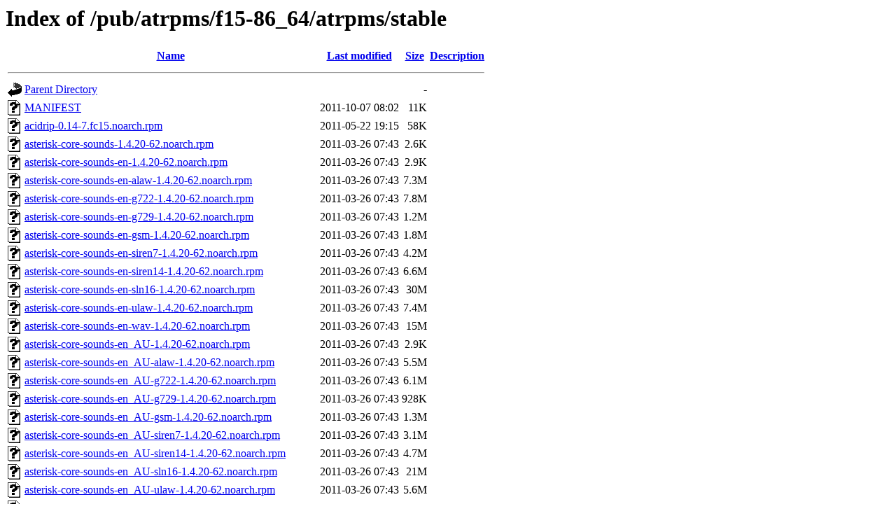

--- FILE ---
content_type: text/html;charset=ISO-8859-1
request_url: http://mirror.math.princeton.edu/pub/atrpms/f15-86_64/atrpms/stable/
body_size: 50100
content:
<!DOCTYPE HTML PUBLIC "-//W3C//DTD HTML 3.2 Final//EN">
<html>
 <head>
  <title>Index of /pub/atrpms/f15-86_64/atrpms/stable</title>
 </head>
 <body>
<h1>Index of /pub/atrpms/f15-86_64/atrpms/stable</h1>
  <table>
   <tr><th valign="top"><img src="/icons/blank.gif" alt="[ICO]"></th><th><a href="?C=N;O=D">Name</a></th><th><a href="?C=M;O=A">Last modified</a></th><th><a href="?C=S;O=A">Size</a></th><th><a href="?C=D;O=A">Description</a></th></tr>
   <tr><th colspan="5"><hr></th></tr>
<tr><td valign="top"><img src="/icons/back.gif" alt="[PARENTDIR]"></td><td><a href="/pub/atrpms/f15-86_64/atrpms/">Parent Directory</a></td><td>&nbsp;</td><td align="right">  - </td><td>&nbsp;</td></tr>
<tr><td valign="top"><img src="/icons/unknown.gif" alt="[   ]"></td><td><a href="MANIFEST">MANIFEST</a></td><td align="right">2011-10-07 08:02  </td><td align="right"> 11K</td><td>&nbsp;</td></tr>
<tr><td valign="top"><img src="/icons/unknown.gif" alt="[   ]"></td><td><a href="acidrip-0.14-7.fc15.noarch.rpm">acidrip-0.14-7.fc15.noarch.rpm</a></td><td align="right">2011-05-22 19:15  </td><td align="right"> 58K</td><td>&nbsp;</td></tr>
<tr><td valign="top"><img src="/icons/unknown.gif" alt="[   ]"></td><td><a href="asterisk-core-sounds-1.4.20-62.noarch.rpm">asterisk-core-sounds-1.4.20-62.noarch.rpm</a></td><td align="right">2011-03-26 07:43  </td><td align="right">2.6K</td><td>&nbsp;</td></tr>
<tr><td valign="top"><img src="/icons/unknown.gif" alt="[   ]"></td><td><a href="asterisk-core-sounds-en-1.4.20-62.noarch.rpm">asterisk-core-sounds-en-1.4.20-62.noarch.rpm</a></td><td align="right">2011-03-26 07:43  </td><td align="right">2.9K</td><td>&nbsp;</td></tr>
<tr><td valign="top"><img src="/icons/unknown.gif" alt="[   ]"></td><td><a href="asterisk-core-sounds-en-alaw-1.4.20-62.noarch.rpm">asterisk-core-sounds-en-alaw-1.4.20-62.noarch.rpm</a></td><td align="right">2011-03-26 07:43  </td><td align="right">7.3M</td><td>&nbsp;</td></tr>
<tr><td valign="top"><img src="/icons/unknown.gif" alt="[   ]"></td><td><a href="asterisk-core-sounds-en-g722-1.4.20-62.noarch.rpm">asterisk-core-sounds-en-g722-1.4.20-62.noarch.rpm</a></td><td align="right">2011-03-26 07:43  </td><td align="right">7.8M</td><td>&nbsp;</td></tr>
<tr><td valign="top"><img src="/icons/unknown.gif" alt="[   ]"></td><td><a href="asterisk-core-sounds-en-g729-1.4.20-62.noarch.rpm">asterisk-core-sounds-en-g729-1.4.20-62.noarch.rpm</a></td><td align="right">2011-03-26 07:43  </td><td align="right">1.2M</td><td>&nbsp;</td></tr>
<tr><td valign="top"><img src="/icons/unknown.gif" alt="[   ]"></td><td><a href="asterisk-core-sounds-en-gsm-1.4.20-62.noarch.rpm">asterisk-core-sounds-en-gsm-1.4.20-62.noarch.rpm</a></td><td align="right">2011-03-26 07:43  </td><td align="right">1.8M</td><td>&nbsp;</td></tr>
<tr><td valign="top"><img src="/icons/unknown.gif" alt="[   ]"></td><td><a href="asterisk-core-sounds-en-siren7-1.4.20-62.noarch.rpm">asterisk-core-sounds-en-siren7-1.4.20-62.noarch.rpm</a></td><td align="right">2011-03-26 07:43  </td><td align="right">4.2M</td><td>&nbsp;</td></tr>
<tr><td valign="top"><img src="/icons/unknown.gif" alt="[   ]"></td><td><a href="asterisk-core-sounds-en-siren14-1.4.20-62.noarch.rpm">asterisk-core-sounds-en-siren14-1.4.20-62.noarch.rpm</a></td><td align="right">2011-03-26 07:43  </td><td align="right">6.6M</td><td>&nbsp;</td></tr>
<tr><td valign="top"><img src="/icons/unknown.gif" alt="[   ]"></td><td><a href="asterisk-core-sounds-en-sln16-1.4.20-62.noarch.rpm">asterisk-core-sounds-en-sln16-1.4.20-62.noarch.rpm</a></td><td align="right">2011-03-26 07:43  </td><td align="right"> 30M</td><td>&nbsp;</td></tr>
<tr><td valign="top"><img src="/icons/unknown.gif" alt="[   ]"></td><td><a href="asterisk-core-sounds-en-ulaw-1.4.20-62.noarch.rpm">asterisk-core-sounds-en-ulaw-1.4.20-62.noarch.rpm</a></td><td align="right">2011-03-26 07:43  </td><td align="right">7.4M</td><td>&nbsp;</td></tr>
<tr><td valign="top"><img src="/icons/unknown.gif" alt="[   ]"></td><td><a href="asterisk-core-sounds-en-wav-1.4.20-62.noarch.rpm">asterisk-core-sounds-en-wav-1.4.20-62.noarch.rpm</a></td><td align="right">2011-03-26 07:43  </td><td align="right"> 15M</td><td>&nbsp;</td></tr>
<tr><td valign="top"><img src="/icons/unknown.gif" alt="[   ]"></td><td><a href="asterisk-core-sounds-en_AU-1.4.20-62.noarch.rpm">asterisk-core-sounds-en_AU-1.4.20-62.noarch.rpm</a></td><td align="right">2011-03-26 07:43  </td><td align="right">2.9K</td><td>&nbsp;</td></tr>
<tr><td valign="top"><img src="/icons/unknown.gif" alt="[   ]"></td><td><a href="asterisk-core-sounds-en_AU-alaw-1.4.20-62.noarch.rpm">asterisk-core-sounds-en_AU-alaw-1.4.20-62.noarch.rpm</a></td><td align="right">2011-03-26 07:43  </td><td align="right">5.5M</td><td>&nbsp;</td></tr>
<tr><td valign="top"><img src="/icons/unknown.gif" alt="[   ]"></td><td><a href="asterisk-core-sounds-en_AU-g722-1.4.20-62.noarch.rpm">asterisk-core-sounds-en_AU-g722-1.4.20-62.noarch.rpm</a></td><td align="right">2011-03-26 07:43  </td><td align="right">6.1M</td><td>&nbsp;</td></tr>
<tr><td valign="top"><img src="/icons/unknown.gif" alt="[   ]"></td><td><a href="asterisk-core-sounds-en_AU-g729-1.4.20-62.noarch.rpm">asterisk-core-sounds-en_AU-g729-1.4.20-62.noarch.rpm</a></td><td align="right">2011-03-26 07:43  </td><td align="right">928K</td><td>&nbsp;</td></tr>
<tr><td valign="top"><img src="/icons/unknown.gif" alt="[   ]"></td><td><a href="asterisk-core-sounds-en_AU-gsm-1.4.20-62.noarch.rpm">asterisk-core-sounds-en_AU-gsm-1.4.20-62.noarch.rpm</a></td><td align="right">2011-03-26 07:43  </td><td align="right">1.3M</td><td>&nbsp;</td></tr>
<tr><td valign="top"><img src="/icons/unknown.gif" alt="[   ]"></td><td><a href="asterisk-core-sounds-en_AU-siren7-1.4.20-62.noarch.rpm">asterisk-core-sounds-en_AU-siren7-1.4.20-62.noarch.rpm</a></td><td align="right">2011-03-26 07:43  </td><td align="right">3.1M</td><td>&nbsp;</td></tr>
<tr><td valign="top"><img src="/icons/unknown.gif" alt="[   ]"></td><td><a href="asterisk-core-sounds-en_AU-siren14-1.4.20-62.noarch.rpm">asterisk-core-sounds-en_AU-siren14-1.4.20-62.noarch.rpm</a></td><td align="right">2011-03-26 07:43  </td><td align="right">4.7M</td><td>&nbsp;</td></tr>
<tr><td valign="top"><img src="/icons/unknown.gif" alt="[   ]"></td><td><a href="asterisk-core-sounds-en_AU-sln16-1.4.20-62.noarch.rpm">asterisk-core-sounds-en_AU-sln16-1.4.20-62.noarch.rpm</a></td><td align="right">2011-03-26 07:43  </td><td align="right"> 21M</td><td>&nbsp;</td></tr>
<tr><td valign="top"><img src="/icons/unknown.gif" alt="[   ]"></td><td><a href="asterisk-core-sounds-en_AU-ulaw-1.4.20-62.noarch.rpm">asterisk-core-sounds-en_AU-ulaw-1.4.20-62.noarch.rpm</a></td><td align="right">2011-03-26 07:43  </td><td align="right">5.6M</td><td>&nbsp;</td></tr>
<tr><td valign="top"><img src="/icons/unknown.gif" alt="[   ]"></td><td><a href="asterisk-core-sounds-en_AU-wav-1.4.20-62.noarch.rpm">asterisk-core-sounds-en_AU-wav-1.4.20-62.noarch.rpm</a></td><td align="right">2011-03-26 07:43  </td><td align="right"> 11M</td><td>&nbsp;</td></tr>
<tr><td valign="top"><img src="/icons/unknown.gif" alt="[   ]"></td><td><a href="asterisk-core-sounds-es-1.4.20-62.noarch.rpm">asterisk-core-sounds-es-1.4.20-62.noarch.rpm</a></td><td align="right">2011-03-26 07:43  </td><td align="right">2.9K</td><td>&nbsp;</td></tr>
<tr><td valign="top"><img src="/icons/unknown.gif" alt="[   ]"></td><td><a href="asterisk-core-sounds-es-alaw-1.4.20-62.noarch.rpm">asterisk-core-sounds-es-alaw-1.4.20-62.noarch.rpm</a></td><td align="right">2011-03-26 07:43  </td><td align="right"> 10M</td><td>&nbsp;</td></tr>
<tr><td valign="top"><img src="/icons/unknown.gif" alt="[   ]"></td><td><a href="asterisk-core-sounds-es-g722-1.4.20-62.noarch.rpm">asterisk-core-sounds-es-g722-1.4.20-62.noarch.rpm</a></td><td align="right">2011-03-26 07:43  </td><td align="right"> 11M</td><td>&nbsp;</td></tr>
<tr><td valign="top"><img src="/icons/unknown.gif" alt="[   ]"></td><td><a href="asterisk-core-sounds-es-g729-1.4.20-62.noarch.rpm">asterisk-core-sounds-es-g729-1.4.20-62.noarch.rpm</a></td><td align="right">2011-03-26 07:43  </td><td align="right">1.5M</td><td>&nbsp;</td></tr>
<tr><td valign="top"><img src="/icons/unknown.gif" alt="[   ]"></td><td><a href="asterisk-core-sounds-es-gsm-1.4.20-62.noarch.rpm">asterisk-core-sounds-es-gsm-1.4.20-62.noarch.rpm</a></td><td align="right">2011-03-26 07:43  </td><td align="right">2.4M</td><td>&nbsp;</td></tr>
<tr><td valign="top"><img src="/icons/unknown.gif" alt="[   ]"></td><td><a href="asterisk-core-sounds-es-siren7-1.4.20-62.noarch.rpm">asterisk-core-sounds-es-siren7-1.4.20-62.noarch.rpm</a></td><td align="right">2011-03-26 07:43  </td><td align="right">5.7M</td><td>&nbsp;</td></tr>
<tr><td valign="top"><img src="/icons/unknown.gif" alt="[   ]"></td><td><a href="asterisk-core-sounds-es-siren14-1.4.20-62.noarch.rpm">asterisk-core-sounds-es-siren14-1.4.20-62.noarch.rpm</a></td><td align="right">2011-03-26 07:43  </td><td align="right">8.9M</td><td>&nbsp;</td></tr>
<tr><td valign="top"><img src="/icons/unknown.gif" alt="[   ]"></td><td><a href="asterisk-core-sounds-es-sln16-1.4.20-62.noarch.rpm">asterisk-core-sounds-es-sln16-1.4.20-62.noarch.rpm</a></td><td align="right">2011-03-26 07:43  </td><td align="right"> 42M</td><td>&nbsp;</td></tr>
<tr><td valign="top"><img src="/icons/unknown.gif" alt="[   ]"></td><td><a href="asterisk-core-sounds-es-ulaw-1.4.20-62.noarch.rpm">asterisk-core-sounds-es-ulaw-1.4.20-62.noarch.rpm</a></td><td align="right">2011-03-26 07:43  </td><td align="right"> 10M</td><td>&nbsp;</td></tr>
<tr><td valign="top"><img src="/icons/unknown.gif" alt="[   ]"></td><td><a href="asterisk-core-sounds-es-wav-1.4.20-62.noarch.rpm">asterisk-core-sounds-es-wav-1.4.20-62.noarch.rpm</a></td><td align="right">2011-03-26 07:43  </td><td align="right"> 21M</td><td>&nbsp;</td></tr>
<tr><td valign="top"><img src="/icons/unknown.gif" alt="[   ]"></td><td><a href="asterisk-core-sounds-fr-1.4.20-62.noarch.rpm">asterisk-core-sounds-fr-1.4.20-62.noarch.rpm</a></td><td align="right">2011-03-26 07:43  </td><td align="right">2.9K</td><td>&nbsp;</td></tr>
<tr><td valign="top"><img src="/icons/unknown.gif" alt="[   ]"></td><td><a href="asterisk-core-sounds-fr-alaw-1.4.20-62.noarch.rpm">asterisk-core-sounds-fr-alaw-1.4.20-62.noarch.rpm</a></td><td align="right">2011-03-26 07:43  </td><td align="right">7.5M</td><td>&nbsp;</td></tr>
<tr><td valign="top"><img src="/icons/unknown.gif" alt="[   ]"></td><td><a href="asterisk-core-sounds-fr-g722-1.4.20-62.noarch.rpm">asterisk-core-sounds-fr-g722-1.4.20-62.noarch.rpm</a></td><td align="right">2011-03-26 07:43  </td><td align="right">8.2M</td><td>&nbsp;</td></tr>
<tr><td valign="top"><img src="/icons/unknown.gif" alt="[   ]"></td><td><a href="asterisk-core-sounds-fr-g729-1.4.20-62.noarch.rpm">asterisk-core-sounds-fr-g729-1.4.20-62.noarch.rpm</a></td><td align="right">2011-03-26 07:43  </td><td align="right">1.2M</td><td>&nbsp;</td></tr>
<tr><td valign="top"><img src="/icons/unknown.gif" alt="[   ]"></td><td><a href="asterisk-core-sounds-fr-gsm-1.4.20-62.noarch.rpm">asterisk-core-sounds-fr-gsm-1.4.20-62.noarch.rpm</a></td><td align="right">2011-03-26 07:43  </td><td align="right">1.9M</td><td>&nbsp;</td></tr>
<tr><td valign="top"><img src="/icons/unknown.gif" alt="[   ]"></td><td><a href="asterisk-core-sounds-fr-siren7-1.4.20-62.noarch.rpm">asterisk-core-sounds-fr-siren7-1.4.20-62.noarch.rpm</a></td><td align="right">2011-03-26 07:43  </td><td align="right">4.4M</td><td>&nbsp;</td></tr>
<tr><td valign="top"><img src="/icons/unknown.gif" alt="[   ]"></td><td><a href="asterisk-core-sounds-fr-siren14-1.4.20-62.noarch.rpm">asterisk-core-sounds-fr-siren14-1.4.20-62.noarch.rpm</a></td><td align="right">2011-03-26 07:43  </td><td align="right">7.0M</td><td>&nbsp;</td></tr>
<tr><td valign="top"><img src="/icons/unknown.gif" alt="[   ]"></td><td><a href="asterisk-core-sounds-fr-sln16-1.4.20-62.noarch.rpm">asterisk-core-sounds-fr-sln16-1.4.20-62.noarch.rpm</a></td><td align="right">2011-03-26 07:43  </td><td align="right"> 31M</td><td>&nbsp;</td></tr>
<tr><td valign="top"><img src="/icons/unknown.gif" alt="[   ]"></td><td><a href="asterisk-core-sounds-fr-ulaw-1.4.20-62.noarch.rpm">asterisk-core-sounds-fr-ulaw-1.4.20-62.noarch.rpm</a></td><td align="right">2011-03-26 07:43  </td><td align="right">7.7M</td><td>&nbsp;</td></tr>
<tr><td valign="top"><img src="/icons/unknown.gif" alt="[   ]"></td><td><a href="asterisk-core-sounds-fr-wav-1.4.20-62.noarch.rpm">asterisk-core-sounds-fr-wav-1.4.20-62.noarch.rpm</a></td><td align="right">2011-03-26 07:43  </td><td align="right"> 15M</td><td>&nbsp;</td></tr>
<tr><td valign="top"><img src="/icons/unknown.gif" alt="[   ]"></td><td><a href="asterisk-extra-sounds-1.4.11-60.noarch.rpm">asterisk-extra-sounds-1.4.11-60.noarch.rpm</a></td><td align="right">2010-05-23 02:29  </td><td align="right">2.3K</td><td>&nbsp;</td></tr>
<tr><td valign="top"><img src="/icons/unknown.gif" alt="[   ]"></td><td><a href="asterisk-extra-sounds-en-1.4.11-60.noarch.rpm">asterisk-extra-sounds-en-1.4.11-60.noarch.rpm</a></td><td align="right">2010-05-23 02:29  </td><td align="right">2.6K</td><td>&nbsp;</td></tr>
<tr><td valign="top"><img src="/icons/unknown.gif" alt="[   ]"></td><td><a href="asterisk-extra-sounds-en-alaw-1.4.11-60.noarch.rpm">asterisk-extra-sounds-en-alaw-1.4.11-60.noarch.rpm</a></td><td align="right">2010-05-23 02:29  </td><td align="right"> 13M</td><td>&nbsp;</td></tr>
<tr><td valign="top"><img src="/icons/unknown.gif" alt="[   ]"></td><td><a href="asterisk-extra-sounds-en-g722-1.4.11-60.noarch.rpm">asterisk-extra-sounds-en-g722-1.4.11-60.noarch.rpm</a></td><td align="right">2010-05-23 02:29  </td><td align="right"> 14M</td><td>&nbsp;</td></tr>
<tr><td valign="top"><img src="/icons/unknown.gif" alt="[   ]"></td><td><a href="asterisk-extra-sounds-en-g729-1.4.11-60.noarch.rpm">asterisk-extra-sounds-en-g729-1.4.11-60.noarch.rpm</a></td><td align="right">2010-05-23 02:29  </td><td align="right">2.3M</td><td>&nbsp;</td></tr>
<tr><td valign="top"><img src="/icons/unknown.gif" alt="[   ]"></td><td><a href="asterisk-extra-sounds-en-gsm-1.4.11-60.noarch.rpm">asterisk-extra-sounds-en-gsm-1.4.11-60.noarch.rpm</a></td><td align="right">2010-05-23 02:29  </td><td align="right">3.5M</td><td>&nbsp;</td></tr>
<tr><td valign="top"><img src="/icons/unknown.gif" alt="[   ]"></td><td><a href="asterisk-extra-sounds-en-siren7-1.4.11-60.noarch.rpm">asterisk-extra-sounds-en-siren7-1.4.11-60.noarch.rpm</a></td><td align="right">2010-05-23 02:29  </td><td align="right">7.9M</td><td>&nbsp;</td></tr>
<tr><td valign="top"><img src="/icons/unknown.gif" alt="[   ]"></td><td><a href="asterisk-extra-sounds-en-siren14-1.4.11-60.noarch.rpm">asterisk-extra-sounds-en-siren14-1.4.11-60.noarch.rpm</a></td><td align="right">2010-05-23 02:29  </td><td align="right"> 12M</td><td>&nbsp;</td></tr>
<tr><td valign="top"><img src="/icons/unknown.gif" alt="[   ]"></td><td><a href="asterisk-extra-sounds-en-sln16-1.4.11-60.noarch.rpm">asterisk-extra-sounds-en-sln16-1.4.11-60.noarch.rpm</a></td><td align="right">2010-05-23 02:29  </td><td align="right"> 54M</td><td>&nbsp;</td></tr>
<tr><td valign="top"><img src="/icons/unknown.gif" alt="[   ]"></td><td><a href="asterisk-extra-sounds-en-ulaw-1.4.11-60.noarch.rpm">asterisk-extra-sounds-en-ulaw-1.4.11-60.noarch.rpm</a></td><td align="right">2010-05-23 02:29  </td><td align="right"> 14M</td><td>&nbsp;</td></tr>
<tr><td valign="top"><img src="/icons/unknown.gif" alt="[   ]"></td><td><a href="asterisk-extra-sounds-en-wav-1.4.11-60.noarch.rpm">asterisk-extra-sounds-en-wav-1.4.11-60.noarch.rpm</a></td><td align="right">2010-05-23 02:29  </td><td align="right"> 27M</td><td>&nbsp;</td></tr>
<tr><td valign="top"><img src="/icons/unknown.gif" alt="[   ]"></td><td><a href="asterisk-extra-sounds-fr-1.4.11-60.noarch.rpm">asterisk-extra-sounds-fr-1.4.11-60.noarch.rpm</a></td><td align="right">2010-05-23 02:29  </td><td align="right">2.7K</td><td>&nbsp;</td></tr>
<tr><td valign="top"><img src="/icons/unknown.gif" alt="[   ]"></td><td><a href="asterisk-extra-sounds-fr-alaw-1.4.11-60.noarch.rpm">asterisk-extra-sounds-fr-alaw-1.4.11-60.noarch.rpm</a></td><td align="right">2010-05-23 02:29  </td><td align="right"> 11M</td><td>&nbsp;</td></tr>
<tr><td valign="top"><img src="/icons/unknown.gif" alt="[   ]"></td><td><a href="asterisk-extra-sounds-fr-g722-1.4.11-60.noarch.rpm">asterisk-extra-sounds-fr-g722-1.4.11-60.noarch.rpm</a></td><td align="right">2010-05-23 02:29  </td><td align="right"> 12M</td><td>&nbsp;</td></tr>
<tr><td valign="top"><img src="/icons/unknown.gif" alt="[   ]"></td><td><a href="asterisk-extra-sounds-fr-g729-1.4.11-60.noarch.rpm">asterisk-extra-sounds-fr-g729-1.4.11-60.noarch.rpm</a></td><td align="right">2010-05-23 02:29  </td><td align="right">1.9M</td><td>&nbsp;</td></tr>
<tr><td valign="top"><img src="/icons/unknown.gif" alt="[   ]"></td><td><a href="asterisk-extra-sounds-fr-gsm-1.4.11-60.noarch.rpm">asterisk-extra-sounds-fr-gsm-1.4.11-60.noarch.rpm</a></td><td align="right">2010-05-23 02:29  </td><td align="right">2.9M</td><td>&nbsp;</td></tr>
<tr><td valign="top"><img src="/icons/unknown.gif" alt="[   ]"></td><td><a href="asterisk-extra-sounds-fr-siren7-1.4.11-60.noarch.rpm">asterisk-extra-sounds-fr-siren7-1.4.11-60.noarch.rpm</a></td><td align="right">2010-05-23 02:29  </td><td align="right">6.9M</td><td>&nbsp;</td></tr>
<tr><td valign="top"><img src="/icons/unknown.gif" alt="[   ]"></td><td><a href="asterisk-extra-sounds-fr-siren14-1.4.11-60.noarch.rpm">asterisk-extra-sounds-fr-siren14-1.4.11-60.noarch.rpm</a></td><td align="right">2010-05-23 02:29  </td><td align="right"> 10M</td><td>&nbsp;</td></tr>
<tr><td valign="top"><img src="/icons/unknown.gif" alt="[   ]"></td><td><a href="asterisk-extra-sounds-fr-sln16-1.4.11-60.noarch.rpm">asterisk-extra-sounds-fr-sln16-1.4.11-60.noarch.rpm</a></td><td align="right">2010-05-23 02:29  </td><td align="right"> 46M</td><td>&nbsp;</td></tr>
<tr><td valign="top"><img src="/icons/unknown.gif" alt="[   ]"></td><td><a href="asterisk-extra-sounds-fr-ulaw-1.4.11-60.noarch.rpm">asterisk-extra-sounds-fr-ulaw-1.4.11-60.noarch.rpm</a></td><td align="right">2010-05-23 02:29  </td><td align="right"> 11M</td><td>&nbsp;</td></tr>
<tr><td valign="top"><img src="/icons/unknown.gif" alt="[   ]"></td><td><a href="asterisk-extra-sounds-fr-wav-1.4.11-60.noarch.rpm">asterisk-extra-sounds-fr-wav-1.4.11-60.noarch.rpm</a></td><td align="right">2010-05-23 02:29  </td><td align="right"> 23M</td><td>&nbsp;</td></tr>
<tr><td valign="top"><img src="/icons/unknown.gif" alt="[   ]"></td><td><a href="asterisk-moh-opsound-2.03-56.noarch.rpm">asterisk-moh-opsound-2.03-56.noarch.rpm</a></td><td align="right">2010-02-13 13:04  </td><td align="right">2.5K</td><td>&nbsp;</td></tr>
<tr><td valign="top"><img src="/icons/unknown.gif" alt="[   ]"></td><td><a href="asterisk-moh-opsound-alaw-2.03-56.noarch.rpm">asterisk-moh-opsound-alaw-2.03-56.noarch.rpm</a></td><td align="right">2010-02-13 13:04  </td><td align="right">7.1M</td><td>&nbsp;</td></tr>
<tr><td valign="top"><img src="/icons/unknown.gif" alt="[   ]"></td><td><a href="asterisk-moh-opsound-g722-2.03-56.noarch.rpm">asterisk-moh-opsound-g722-2.03-56.noarch.rpm</a></td><td align="right">2010-02-13 13:04  </td><td align="right">7.6M</td><td>&nbsp;</td></tr>
<tr><td valign="top"><img src="/icons/unknown.gif" alt="[   ]"></td><td><a href="asterisk-moh-opsound-g729-2.03-56.noarch.rpm">asterisk-moh-opsound-g729-2.03-56.noarch.rpm</a></td><td align="right">2010-02-13 13:04  </td><td align="right">1.1M</td><td>&nbsp;</td></tr>
<tr><td valign="top"><img src="/icons/unknown.gif" alt="[   ]"></td><td><a href="asterisk-moh-opsound-gsm-2.03-56.noarch.rpm">asterisk-moh-opsound-gsm-2.03-56.noarch.rpm</a></td><td align="right">2010-02-13 13:04  </td><td align="right">1.7M</td><td>&nbsp;</td></tr>
<tr><td valign="top"><img src="/icons/unknown.gif" alt="[   ]"></td><td><a href="asterisk-moh-opsound-siren7-2.03-56.noarch.rpm">asterisk-moh-opsound-siren7-2.03-56.noarch.rpm</a></td><td align="right">2010-02-13 13:04  </td><td align="right">4.0M</td><td>&nbsp;</td></tr>
<tr><td valign="top"><img src="/icons/unknown.gif" alt="[   ]"></td><td><a href="asterisk-moh-opsound-siren14-2.03-56.noarch.rpm">asterisk-moh-opsound-siren14-2.03-56.noarch.rpm</a></td><td align="right">2010-02-13 13:04  </td><td align="right">6.2M</td><td>&nbsp;</td></tr>
<tr><td valign="top"><img src="/icons/unknown.gif" alt="[   ]"></td><td><a href="asterisk-moh-opsound-sln16-2.03-56.noarch.rpm">asterisk-moh-opsound-sln16-2.03-56.noarch.rpm</a></td><td align="right">2010-02-13 13:04  </td><td align="right"> 30M</td><td>&nbsp;</td></tr>
<tr><td valign="top"><img src="/icons/unknown.gif" alt="[   ]"></td><td><a href="asterisk-moh-opsound-ulaw-2.03-56.noarch.rpm">asterisk-moh-opsound-ulaw-2.03-56.noarch.rpm</a></td><td align="right">2010-02-13 13:04  </td><td align="right">7.1M</td><td>&nbsp;</td></tr>
<tr><td valign="top"><img src="/icons/unknown.gif" alt="[   ]"></td><td><a href="asterisk-moh-opsound-wav-2.03-56.noarch.rpm">asterisk-moh-opsound-wav-2.03-56.noarch.rpm</a></td><td align="right">2010-02-13 13:04  </td><td align="right"> 15M</td><td>&nbsp;</td></tr>
<tr><td valign="top"><img src="/icons/unknown.gif" alt="[   ]"></td><td><a href="asterisk-sounds12-1.2.1-10.noarch.rpm">asterisk-sounds12-1.2.1-10.noarch.rpm</a></td><td align="right">2009-08-22 18:11  </td><td align="right">3.2M</td><td>&nbsp;</td></tr>
<tr><td valign="top"><img src="/icons/unknown.gif" alt="[   ]"></td><td><a href="atool-0.38.0-4.fc15.noarch.rpm">atool-0.38.0-4.fc15.noarch.rpm</a></td><td align="right">2011-09-26 07:21  </td><td align="right"> 55K</td><td>&nbsp;</td></tr>
<tr><td valign="top"><img src="/icons/unknown.gif" alt="[   ]"></td><td><a href="atrpms-74-1.noarch.rpm">atrpms-74-1.noarch.rpm</a></td><td align="right">2011-05-14 03:43  </td><td align="right"> 19K</td><td>&nbsp;</td></tr>
<tr><td valign="top"><img src="/icons/unknown.gif" alt="[   ]"></td><td><a href="atrpms-rpm-config-189-1.noarch.rpm">atrpms-rpm-config-189-1.noarch.rpm</a></td><td align="right">2011-03-14 16:01  </td><td align="right"> 20K</td><td>&nbsp;</td></tr>
<tr><td valign="top"><img src="/icons/unknown.gif" alt="[   ]"></td><td><a href="bash-completion-20060301-11.noarch.rpm">bash-completion-20060301-11.noarch.rpm</a></td><td align="right">2007-11-19 14:33  </td><td align="right">172K</td><td>&nbsp;</td></tr>
<tr><td valign="top"><img src="/icons/unknown.gif" alt="[   ]"></td><td><a href="check4updates-74-1.noarch.rpm">check4updates-74-1.noarch.rpm</a></td><td align="right">2011-05-14 03:43  </td><td align="right">5.8K</td><td>&nbsp;</td></tr>
<tr><td valign="top"><img src="/icons/unknown.gif" alt="[   ]"></td><td><a href="dcmd-0.91-2.at.noarch.rpm">dcmd-0.91-2.at.noarch.rpm</a></td><td align="right">2006-08-16 09:09  </td><td align="right"> 12K</td><td>&nbsp;</td></tr>
<tr><td valign="top"><img src="/icons/unknown.gif" alt="[   ]"></td><td><a href="ddclient-3.8.0-8.fc15.noarch.rpm">ddclient-3.8.0-8.fc15.noarch.rpm</a></td><td align="right">2011-06-06 07:51  </td><td align="right"> 43K</td><td>&nbsp;</td></tr>
<tr><td valign="top"><img src="/icons/unknown.gif" alt="[   ]"></td><td><a href="dkms-1.09-3.at.noarch.rpm">dkms-1.09-3.at.noarch.rpm</a></td><td align="right">2006-08-16 11:22  </td><td align="right"> 37K</td><td>&nbsp;</td></tr>
<tr><td valign="top"><img src="/icons/unknown.gif" alt="[   ]"></td><td><a href="dracut-tuxonice-002-13.fc15.cubbi5.noarch.rpm">dracut-tuxonice-002-13.fc15.cubbi5.noarch.rpm</a></td><td align="right">2011-05-24 00:23  </td><td align="right">4.6K</td><td>&nbsp;</td></tr>
<tr><td valign="top"><img src="/icons/folder.gif" alt="[DIR]"></td><td><a href="drpms/">drpms/</a></td><td align="right">2011-10-07 08:02  </td><td align="right">  - </td><td>&nbsp;</td></tr>
<tr><td valign="top"><img src="/icons/unknown.gif" alt="[   ]"></td><td><a href="eternallands-music-1.3.2.0-2.at.noarch.rpm">eternallands-music-1.3.2.0-2.at.noarch.rpm</a></td><td align="right">2006-10-16 06:23  </td><td align="right"> 63M</td><td>&nbsp;</td></tr>
<tr><td valign="top"><img src="/icons/unknown.gif" alt="[   ]"></td><td><a href="exim-doc-4.69-3.noarch.rpm">exim-doc-4.69-3.noarch.rpm</a></td><td align="right">2009-04-23 14:30  </td><td align="right">4.7M</td><td>&nbsp;</td></tr>
<tr><td valign="top"><img src="/icons/unknown.gif" alt="[   ]"></td><td><a href="fixsrt-1.0-3.fc15.noarch.rpm">fixsrt-1.0-3.fc15.noarch.rpm</a></td><td align="right">2011-05-22 21:16  </td><td align="right"> 22K</td><td>&nbsp;</td></tr>
<tr><td valign="top"><img src="/icons/unknown.gif" alt="[   ]"></td><td><a href="gnump3d-3.0-4.fc15.noarch.rpm">gnump3d-3.0-4.fc15.noarch.rpm</a></td><td align="right">2011-06-07 07:08  </td><td align="right">611K</td><td>&nbsp;</td></tr>
<tr><td valign="top"><img src="/icons/unknown.gif" alt="[   ]"></td><td><a href="hibernate-tuxonice-2.0-5.cubbi1.noarch.rpm">hibernate-tuxonice-2.0-5.cubbi1.noarch.rpm</a></td><td align="right">2011-05-24 00:25  </td><td align="right"> 91K</td><td>&nbsp;</td></tr>
<tr><td valign="top"><img src="/icons/unknown.gif" alt="[   ]"></td><td><a href="ipw2100-firmware-1.1-2.0.1.noarch.rpm">ipw2100-firmware-1.1-2.0.1.noarch.rpm</a></td><td align="right">2008-06-14 04:19  </td><td align="right">246K</td><td>&nbsp;</td></tr>
<tr><td valign="top"><img src="/icons/unknown.gif" alt="[   ]"></td><td><a href="ipw2100-firmware-1.2-3.0.1.noarch.rpm">ipw2100-firmware-1.2-3.0.1.noarch.rpm</a></td><td align="right">2008-06-14 04:21  </td><td align="right">246K</td><td>&nbsp;</td></tr>
<tr><td valign="top"><img src="/icons/unknown.gif" alt="[   ]"></td><td><a href="ipw2100-firmware-1.3-6.0.1.noarch.rpm">ipw2100-firmware-1.3-6.0.1.noarch.rpm</a></td><td align="right">2008-06-14 04:23  </td><td align="right">248K</td><td>&nbsp;</td></tr>
<tr><td valign="top"><img src="/icons/unknown.gif" alt="[   ]"></td><td><a href="ipw2200-firmware-1.2-1.0.1.noarch.rpm">ipw2200-firmware-1.2-1.0.1.noarch.rpm</a></td><td align="right">2008-06-14 04:25  </td><td align="right">133K</td><td>&nbsp;</td></tr>
<tr><td valign="top"><img src="/icons/unknown.gif" alt="[   ]"></td><td><a href="ipw2200-firmware-2.0-3.0.1.noarch.rpm">ipw2200-firmware-2.0-3.0.1.noarch.rpm</a></td><td align="right">2008-06-14 04:27  </td><td align="right">170K</td><td>&nbsp;</td></tr>
<tr><td valign="top"><img src="/icons/unknown.gif" alt="[   ]"></td><td><a href="ipw2200-firmware-2.1-4.0.1.noarch.rpm">ipw2200-firmware-2.1-4.0.1.noarch.rpm</a></td><td align="right">2008-06-14 04:29  </td><td align="right">169K</td><td>&nbsp;</td></tr>
<tr><td valign="top"><img src="/icons/unknown.gif" alt="[   ]"></td><td><a href="ipw2200-firmware-2.2-6.0.1.noarch.rpm">ipw2200-firmware-2.2-6.0.1.noarch.rpm</a></td><td align="right">2008-06-14 04:30  </td><td align="right">180K</td><td>&nbsp;</td></tr>
<tr><td valign="top"><img src="/icons/unknown.gif" alt="[   ]"></td><td><a href="ipw2200-firmware-2.3-6.0.1.noarch.rpm">ipw2200-firmware-2.3-6.0.1.noarch.rpm</a></td><td align="right">2008-06-14 04:32  </td><td align="right">267K</td><td>&nbsp;</td></tr>
<tr><td valign="top"><img src="/icons/unknown.gif" alt="[   ]"></td><td><a href="ipw2200-firmware-2.4-8.0.1.noarch.rpm">ipw2200-firmware-2.4-8.0.1.noarch.rpm</a></td><td align="right">2008-06-14 04:34  </td><td align="right">267K</td><td>&nbsp;</td></tr>
<tr><td valign="top"><img src="/icons/unknown.gif" alt="[   ]"></td><td><a href="ipw2200-firmware-3.0-9.0.1.noarch.rpm">ipw2200-firmware-3.0-9.0.1.noarch.rpm</a></td><td align="right">2008-06-14 04:35  </td><td align="right">270K</td><td>&nbsp;</td></tr>
<tr><td valign="top"><img src="/icons/unknown.gif" alt="[   ]"></td><td><a href="ipw3945-ucode-1.13-2.0.1.noarch.rpm">ipw3945-ucode-1.13-2.0.1.noarch.rpm</a></td><td align="right">2008-06-14 04:28  </td><td align="right"> 64K</td><td>&nbsp;</td></tr>
<tr><td valign="top"><img src="/icons/unknown.gif" alt="[   ]"></td><td><a href="ipw3945-ucode-1.14.2-3.0.1.noarch.rpm">ipw3945-ucode-1.14.2-3.0.1.noarch.rpm</a></td><td align="right">2008-06-14 04:33  </td><td align="right"> 67K</td><td>&nbsp;</td></tr>
<tr><td valign="top"><img src="/icons/unknown.gif" alt="[   ]"></td><td><a href="ipw3945-ucode-1.14.2-3.1.0.1.noarch.rpm">ipw3945-ucode-1.14.2-3.1.0.1.noarch.rpm</a></td><td align="right">2008-06-14 04:31  </td><td align="right"> 65K</td><td>&nbsp;</td></tr>
<tr><td valign="top"><img src="/icons/unknown.gif" alt="[   ]"></td><td><a href="ipw3945-ucode-1.14.2-4.0.1.noarch.rpm">ipw3945-ucode-1.14.2-4.0.1.noarch.rpm</a></td><td align="right">2008-06-14 04:35  </td><td align="right"> 67K</td><td>&nbsp;</td></tr>
<tr><td valign="top"><img src="/icons/unknown.gif" alt="[   ]"></td><td><a href="ivtv-firmware-20080701-17.99.noarch.rpm">ivtv-firmware-20080701-17.99.noarch.rpm</a></td><td align="right">2008-08-25 03:31  </td><td align="right">134K</td><td>&nbsp;</td></tr>
<tr><td valign="top"><img src="/icons/unknown.gif" alt="[   ]"></td><td><a href="ivtv-firmware-20080701-18.noarch.rpm">ivtv-firmware-20080701-18.noarch.rpm</a></td><td align="right">2008-08-25 03:33  </td><td align="right">132K</td><td>&nbsp;</td></tr>
<tr><td valign="top"><img src="/icons/unknown.gif" alt="[   ]"></td><td><a href="ivtv-firmware-audio-0.0.1-6.at.noarch.rpm">ivtv-firmware-audio-0.0.1-6.at.noarch.rpm</a></td><td align="right">2006-08-15 08:48  </td><td align="right">1.6K</td><td>&nbsp;</td></tr>
<tr><td valign="top"><img src="/icons/unknown.gif" alt="[   ]"></td><td><a href="iwlwifi-3945-ucode-2.14.1.5-4.0.1.noarch.rpm">iwlwifi-3945-ucode-2.14.1.5-4.0.1.noarch.rpm</a></td><td align="right">2008-06-14 06:02  </td><td align="right"> 70K</td><td>&nbsp;</td></tr>
<tr><td valign="top"><img src="/icons/unknown.gif" alt="[   ]"></td><td><a href="iwlwifi-3945-ucode-2.14.4-3.0.1.noarch.rpm">iwlwifi-3945-ucode-2.14.4-3.0.1.noarch.rpm</a></td><td align="right">2008-06-14 06:00  </td><td align="right"> 70K</td><td>&nbsp;</td></tr>
<tr><td valign="top"><img src="/icons/unknown.gif" alt="[   ]"></td><td><a href="iwlwifi-4965-ucode-4.44.1.20-7.0.1.noarch.rpm">iwlwifi-4965-ucode-4.44.1.20-7.0.1.noarch.rpm</a></td><td align="right">2008-06-14 06:04  </td><td align="right"> 83K</td><td>&nbsp;</td></tr>
<tr><td valign="top"><img src="/icons/unknown.gif" alt="[   ]"></td><td><a href="iwlwifi-4965-ucode-4.44.17-5.0.1.noarch.rpm">iwlwifi-4965-ucode-4.44.17-5.0.1.noarch.rpm</a></td><td align="right">2008-06-14 06:02  </td><td align="right"> 87K</td><td>&nbsp;</td></tr>
<tr><td valign="top"><img src="/icons/unknown.gif" alt="[   ]"></td><td><a href="mb2md-3.20-2.at.noarch.rpm">mb2md-3.20-2.at.noarch.rpm</a></td><td align="right">2006-08-16 05:37  </td><td align="right"> 18K</td><td>&nbsp;</td></tr>
<tr><td valign="top"><img src="/icons/unknown.gif" alt="[   ]"></td><td><a href="mediawiki-openid-0.8.2-7.0.1.noarch.rpm">mediawiki-openid-0.8.2-7.0.1.noarch.rpm</a></td><td align="right">2008-08-24 12:10  </td><td align="right"> 27K</td><td>&nbsp;</td></tr>
<tr><td valign="top"><img src="/icons/unknown.gif" alt="[   ]"></td><td><a href="mplayer-fonts-1.0-7.at.noarch.rpm">mplayer-fonts-1.0-7.at.noarch.rpm</a></td><td align="right">2006-08-16 11:24  </td><td align="right">1.0M</td><td>&nbsp;</td></tr>
<tr><td valign="top"><img src="/icons/unknown.gif" alt="[   ]"></td><td><a href="mplayer-skins-1.0-16.noarch.rpm">mplayer-skins-1.0-16.noarch.rpm</a></td><td align="right">2009-09-03 01:23  </td><td align="right"> 14M</td><td>&nbsp;</td></tr>
<tr><td valign="top"><img src="/icons/unknown.gif" alt="[   ]"></td><td><a href="mythpywii-1.0-1.fc15.noarch.rpm">mythpywii-1.0-1.fc15.noarch.rpm</a></td><td align="right">2011-06-07 11:03  </td><td align="right">7.5K</td><td>&nbsp;</td></tr>
<tr><td valign="top"><img src="/icons/unknown.gif" alt="[   ]"></td><td><a href="myththemes-0.23.1-167.noarch.rpm">myththemes-0.23.1-167.noarch.rpm</a></td><td align="right">2010-09-30 18:46  </td><td align="right"> 24M</td><td>&nbsp;</td></tr>
<tr><td valign="top"><img src="/icons/unknown.gif" alt="[   ]"></td><td><a href="myththemes-0.24-177.noarch.rpm">myththemes-0.24-177.noarch.rpm</a></td><td align="right">2011-03-05 10:11  </td><td align="right"> 25M</td><td>&nbsp;</td></tr>
<tr><td valign="top"><img src="/icons/unknown.gif" alt="[   ]"></td><td><a href="mythtv-theme-MePo-wide-0.45-1.noarch.rpm">mythtv-theme-MePo-wide-0.45-1.noarch.rpm</a></td><td align="right">2008-05-08 11:23  </td><td align="right">5.1M</td><td>&nbsp;</td></tr>
<tr><td valign="top"><img src="/icons/unknown.gif" alt="[   ]"></td><td><a href="mythtv-theme-MediaCenter-0.17-5.at.noarch.rpm">mythtv-theme-MediaCenter-0.17-5.at.noarch.rpm</a></td><td align="right">2006-08-15 19:53  </td><td align="right">2.3M</td><td>&nbsp;</td></tr>
<tr><td valign="top"><img src="/icons/unknown.gif" alt="[   ]"></td><td><a href="mythtv-theme-MediaCenterOSD-0.17-6.at.noarch.rpm">mythtv-theme-MediaCenterOSD-0.17-6.at.noarch.rpm</a></td><td align="right">2006-08-15 19:53  </td><td align="right">188K</td><td>&nbsp;</td></tr>
<tr><td valign="top"><img src="/icons/unknown.gif" alt="[   ]"></td><td><a href="mythtv-theme-MediaCenterWeb-0.17-5.at.noarch.rpm">mythtv-theme-MediaCenterWeb-0.17-5.at.noarch.rpm</a></td><td align="right">2006-08-15 19:54  </td><td align="right">460K</td><td>&nbsp;</td></tr>
<tr><td valign="top"><img src="/icons/unknown.gif" alt="[   ]"></td><td><a href="mythtv-theme-MythCenter-0.17-2.at.noarch.rpm">mythtv-theme-MythCenter-0.17-2.at.noarch.rpm</a></td><td align="right">2006-08-15 19:55  </td><td align="right">782K</td><td>&nbsp;</td></tr>
<tr><td valign="top"><img src="/icons/unknown.gif" alt="[   ]"></td><td><a href="mythtv-theme-ProjectGrayhem-2.20080308-1.noarch.rpm">mythtv-theme-ProjectGrayhem-2.20080308-1.noarch.rpm</a></td><td align="right">2008-05-08 11:28  </td><td align="right">2.9M</td><td>&nbsp;</td></tr>
<tr><td valign="top"><img src="/icons/unknown.gif" alt="[   ]"></td><td><a href="mythtv-theme-ProjectGrayhem-OSD-2.20080308-1.noarch.rpm">mythtv-theme-ProjectGrayhem-OSD-2.20080308-1.noarch.rpm</a></td><td align="right">2008-05-08 11:26  </td><td align="right">185K</td><td>&nbsp;</td></tr>
<tr><td valign="top"><img src="/icons/unknown.gif" alt="[   ]"></td><td><a href="mythtv-theme-ProjectGrayhem-wide-2.20080308-1.noarch.rpm">mythtv-theme-ProjectGrayhem-wide-2.20080308-1.noarch.rpm</a></td><td align="right">2008-05-08 11:30  </td><td align="right">3.6M</td><td>&nbsp;</td></tr>
<tr><td valign="top"><img src="/icons/unknown.gif" alt="[   ]"></td><td><a href="mythtv-theme-Retro-0.20051208-2.at.noarch.rpm">mythtv-theme-Retro-0.20051208-2.at.noarch.rpm</a></td><td align="right">2006-08-15 19:57  </td><td align="right">1.9M</td><td>&nbsp;</td></tr>
<tr><td valign="top"><img src="/icons/unknown.gif" alt="[   ]"></td><td><a href="mythtv-theme-Titivillus-0.20040807-5.at.noarch.rpm">mythtv-theme-Titivillus-0.20040807-5.at.noarch.rpm</a></td><td align="right">2006-08-15 19:59  </td><td align="right">8.6M</td><td>&nbsp;</td></tr>
<tr><td valign="top"><img src="/icons/unknown.gif" alt="[   ]"></td><td><a href="mythtv-theme-abstract-0.20040910-3.at.noarch.rpm">mythtv-theme-abstract-0.20040910-3.at.noarch.rpm</a></td><td align="right">2006-08-15 19:51  </td><td align="right">941K</td><td>&nbsp;</td></tr>
<tr><td valign="top"><img src="/icons/unknown.gif" alt="[   ]"></td><td><a href="mythtv-theme-blootube-0.20080308-1.noarch.rpm">mythtv-theme-blootube-0.20080308-1.noarch.rpm</a></td><td align="right">2008-05-08 11:19  </td><td align="right">7.0M</td><td>&nbsp;</td></tr>
<tr><td valign="top"><img src="/icons/unknown.gif" alt="[   ]"></td><td><a href="mythtv-theme-blootube-osd-0.20080308-1.noarch.rpm">mythtv-theme-blootube-osd-0.20080308-1.noarch.rpm</a></td><td align="right">2008-05-08 11:17  </td><td align="right">389K</td><td>&nbsp;</td></tr>
<tr><td valign="top"><img src="/icons/unknown.gif" alt="[   ]"></td><td><a href="mythtv-theme-blootube-wide-0.20080308-1.noarch.rpm">mythtv-theme-blootube-wide-0.20080308-1.noarch.rpm</a></td><td align="right">2008-05-08 11:21  </td><td align="right"> 17M</td><td>&nbsp;</td></tr>
<tr><td valign="top"><img src="/icons/unknown.gif" alt="[   ]"></td><td><a href="mythtv-theme-blootubelite-wide-0.20080308-1.noarch.rpm">mythtv-theme-blootubelite-wide-0.20080308-1.noarch.rpm</a></td><td align="right">2008-05-08 11:15  </td><td align="right">5.5M</td><td>&nbsp;</td></tr>
<tr><td valign="top"><img src="/icons/unknown.gif" alt="[   ]"></td><td><a href="mythtv-theme-gant-0.pr1-3.at.noarch.rpm">mythtv-theme-gant-0.pr1-3.at.noarch.rpm</a></td><td align="right">2006-08-15 19:51  </td><td align="right">2.5M</td><td>&nbsp;</td></tr>
<tr><td valign="top"><img src="/icons/unknown.gif" alt="[   ]"></td><td><a href="mythtv-theme-isthmus-0.20040804-2.at.noarch.rpm">mythtv-theme-isthmus-0.20040804-2.at.noarch.rpm</a></td><td align="right">2006-08-15 19:52  </td><td align="right">194K</td><td>&nbsp;</td></tr>
<tr><td valign="top"><img src="/icons/unknown.gif" alt="[   ]"></td><td><a href="mythtv-theme-neon-wide-0.20080308-1.noarch.rpm">mythtv-theme-neon-wide-0.20080308-1.noarch.rpm</a></td><td align="right">2008-05-08 11:24  </td><td align="right">3.5M</td><td>&nbsp;</td></tr>
<tr><td valign="top"><img src="/icons/unknown.gif" alt="[   ]"></td><td><a href="mythtv-theme-photo-4-7.at.noarch.rpm">mythtv-theme-photo-4-7.at.noarch.rpm</a></td><td align="right">2006-08-15 19:55  </td><td align="right">757K</td><td>&nbsp;</td></tr>
<tr><td valign="top"><img src="/icons/unknown.gif" alt="[   ]"></td><td><a href="mythtv-theme-purplegalaxy-0.20031214-4.at.noarch.rpm">mythtv-theme-purplegalaxy-0.20031214-4.at.noarch.rpm</a></td><td align="right">2006-08-15 19:57  </td><td align="right">869K</td><td>&nbsp;</td></tr>
<tr><td valign="top"><img src="/icons/unknown.gif" alt="[   ]"></td><td><a href="mythtv-theme-sleek-0.35-3.at.noarch.rpm">mythtv-theme-sleek-0.35-3.at.noarch.rpm</a></td><td align="right">2006-08-15 19:58  </td><td align="right">369K</td><td>&nbsp;</td></tr>
<tr><td valign="top"><img src="/icons/unknown.gif" alt="[   ]"></td><td><a href="mythtv-theme-visor-0.16.2-6.at.noarch.rpm">mythtv-theme-visor-0.16.2-6.at.noarch.rpm</a></td><td align="right">2006-08-15 20:00  </td><td align="right">2.8M</td><td>&nbsp;</td></tr>
<tr><td valign="top"><img src="/icons/unknown.gif" alt="[   ]"></td><td><a href="mythweb-0.24.1-265.noarch.rpm">mythweb-0.24.1-265.noarch.rpm</a></td><td align="right">2011-05-29 01:40  </td><td align="right">2.0M</td><td>&nbsp;</td></tr>
<tr><td valign="top"><img src="/icons/unknown.gif" alt="[   ]"></td><td><a href="natrail-0.7-2.at.noarch.rpm">natrail-0.7-2.at.noarch.rpm</a></td><td align="right">2006-08-16 00:06  </td><td align="right"> 16K</td><td>&nbsp;</td></tr>
<tr><td valign="top"><img src="/icons/unknown.gif" alt="[   ]"></td><td><a href="nckdn-2.2.4-2.at.noarch.rpm">nckdn-2.2.4-2.at.noarch.rpm</a></td><td align="right">2006-08-16 05:42  </td><td align="right">5.7K</td><td>&nbsp;</td></tr>
<tr><td valign="top"><img src="/icons/unknown.gif" alt="[   ]"></td><td><a href="nuvexport-0.5-6_20110102.svn.fc15.noarch.rpm">nuvexport-0.5-6_20110102.svn.fc15.noarch.rpm</a></td><td align="right">2011-06-07 06:28  </td><td align="right"> 49K</td><td>&nbsp;</td></tr>
<tr><td valign="top"><img src="/icons/unknown.gif" alt="[   ]"></td><td><a href="nvidia-graphics-devices-1.0-6.fc15.noarch.rpm">nvidia-graphics-devices-1.0-6.fc15.noarch.rpm</a></td><td align="right">2011-05-22 21:35  </td><td align="right">2.4K</td><td>&nbsp;</td></tr>
<tr><td valign="top"><img src="/icons/unknown.gif" alt="[   ]"></td><td><a href="perl-CDDB_get-2.27-1.3.fc15.noarch.rpm">perl-CDDB_get-2.27-1.3.fc15.noarch.rpm</a></td><td align="right">2011-06-07 11:22  </td><td align="right"> 18K</td><td>&nbsp;</td></tr>
<tr><td valign="top"><img src="/icons/unknown.gif" alt="[   ]"></td><td><a href="perl-IP-Country-2.27-1.fc15.noarch.rpm">perl-IP-Country-2.27-1.fc15.noarch.rpm</a></td><td align="right">2011-06-07 10:25  </td><td align="right">206K</td><td>&nbsp;</td></tr>
<tr><td valign="top"><img src="/icons/unknown.gif" alt="[   ]"></td><td><a href="perl-Mail-DomainKeys-0.21-2.fc15.noarch.rpm">perl-Mail-DomainKeys-0.21-2.fc15.noarch.rpm</a></td><td align="right">2011-06-07 12:03  </td><td align="right">9.2K</td><td>&nbsp;</td></tr>
<tr><td valign="top"><img src="/icons/unknown.gif" alt="[   ]"></td><td><a href="perl-Mail-SPF-Query-1.999.1-8.1.fc15.noarch.rpm">perl-Mail-SPF-Query-1.999.1-8.1.fc15.noarch.rpm</a></td><td align="right">2011-06-07 10:37  </td><td align="right"> 42K</td><td>&nbsp;</td></tr>
<tr><td valign="top"><img src="/icons/unknown.gif" alt="[   ]"></td><td><a href="perl-Net-Ident-1.20-1.fc15.noarch.rpm">perl-Net-Ident-1.20-1.fc15.noarch.rpm</a></td><td align="right">2011-06-07 10:26  </td><td align="right"> 24K</td><td>&nbsp;</td></tr>
<tr><td valign="top"><img src="/icons/unknown.gif" alt="[   ]"></td><td><a href="perl-Sys-Hostname-Long-1.4-2.fc15.noarch.rpm">perl-Sys-Hostname-Long-1.4-2.fc15.noarch.rpm</a></td><td align="right">2011-06-07 12:01  </td><td align="right"> 12K</td><td>&nbsp;</td></tr>
<tr><td valign="top"><img src="/icons/unknown.gif" alt="[   ]"></td><td><a href="perl-Unicode-UTF8simple-1.06-4.fc15.noarch.rpm">perl-Unicode-UTF8simple-1.06-4.fc15.noarch.rpm</a></td><td align="right">2011-06-07 11:09  </td><td align="right"> 63K</td><td>&nbsp;</td></tr>
<tr><td valign="top"><img src="/icons/unknown.gif" alt="[   ]"></td><td><a href="perl-XMLTV-0.5.59-84.fc15.noarch.rpm">perl-XMLTV-0.5.59-84.fc15.noarch.rpm</a></td><td align="right">2011-05-22 18:55  </td><td align="right">157K</td><td>&nbsp;</td></tr>
<tr><td valign="top"><img src="/icons/unknown.gif" alt="[   ]"></td><td><a href="pm-utils-tuxonice-0.2-5.cubbi1.noarch.rpm">pm-utils-tuxonice-0.2-5.cubbi1.noarch.rpm</a></td><td align="right">2011-05-24 00:29  </td><td align="right">4.6K</td><td>&nbsp;</td></tr>
<tr><td valign="top"><img src="/icons/unknown.gif" alt="[   ]"></td><td><a href="pmq-0.1.4-1.1.at.noarch.rpm">pmq-0.1.4-1.1.at.noarch.rpm</a></td><td align="right">2007-05-01 05:23  </td><td align="right"> 10K</td><td>&nbsp;</td></tr>
<tr><td valign="top"><img src="/icons/unknown.gif" alt="[   ]"></td><td><a href="python-mtTkinter-0.4-1.fc15.noarch.rpm">python-mtTkinter-0.4-1.fc15.noarch.rpm</a></td><td align="right">2011-06-06 09:52  </td><td align="right"> 22K</td><td>&nbsp;</td></tr>
<tr><td valign="top"><img src="/icons/folder.gif" alt="[DIR]"></td><td><a href="repodata/">repodata/</a></td><td align="right">2011-10-07 08:03  </td><td align="right">  - </td><td>&nbsp;</td></tr>
<tr><td valign="top"><img src="/icons/unknown.gif" alt="[   ]"></td><td><a href="sleuth-1.4-3.at.noarch.rpm">sleuth-1.4-3.at.noarch.rpm</a></td><td align="right">2006-08-15 20:30  </td><td align="right"> 14K</td><td>&nbsp;</td></tr>
<tr><td valign="top"><img src="/icons/unknown.gif" alt="[   ]"></td><td><a href="tv-fonts-1.1-5.fc15.noarch.rpm">tv-fonts-1.1-5.fc15.noarch.rpm</a></td><td align="right">2011-06-06 10:01  </td><td align="right">237K</td><td>&nbsp;</td></tr>
<tr><td valign="top"><img src="/icons/unknown.gif" alt="[   ]"></td><td><a href="userui-tuxonice-theme-1.1-8.cubbi1.noarch.rpm">userui-tuxonice-theme-1.1-8.cubbi1.noarch.rpm</a></td><td align="right">2011-05-24 00:31  </td><td align="right">4.0K</td><td>&nbsp;</td></tr>
<tr><td valign="top"><img src="/icons/unknown.gif" alt="[   ]"></td><td><a href="userui-tuxonice-theme-fedorabubbles-1.1-8.cubbi1.noarch.rpm">userui-tuxonice-theme-fedorabubbles-1.1-8.cubbi1.noarch.rpm</a></td><td align="right">2011-05-24 00:31  </td><td align="right">832K</td><td>&nbsp;</td></tr>
<tr><td valign="top"><img src="/icons/unknown.gif" alt="[   ]"></td><td><a href="userui-tuxonice-theme-fedoraconstantine-1.1-8.cubbi1.noarch.rpm">userui-tuxonice-theme-fedoraconstantine-1.1-8.cubbi1.noarch.rpm</a></td><td align="right">2011-05-24 00:31  </td><td align="right">3.8M</td><td>&nbsp;</td></tr>
<tr><td valign="top"><img src="/icons/unknown.gif" alt="[   ]"></td><td><a href="userui-tuxonice-theme-fedoradna-1.1-8.cubbi1.noarch.rpm">userui-tuxonice-theme-fedoradna-1.1-8.cubbi1.noarch.rpm</a></td><td align="right">2011-05-24 00:31  </td><td align="right">1.6M</td><td>&nbsp;</td></tr>
<tr><td valign="top"><img src="/icons/unknown.gif" alt="[   ]"></td><td><a href="userui-tuxonice-theme-fedoraflyinghigh-1.1-8.cubbi1.noarch.rpm">userui-tuxonice-theme-fedoraflyinghigh-1.1-8.cubbi1.noarch.rpm</a></td><td align="right">2011-05-24 00:31  </td><td align="right">2.0M</td><td>&nbsp;</td></tr>
<tr><td valign="top"><img src="/icons/unknown.gif" alt="[   ]"></td><td><a href="userui-tuxonice-theme-fedoragoddard-1.1-8.cubbi1.noarch.rpm">userui-tuxonice-theme-fedoragoddard-1.1-8.cubbi1.noarch.rpm</a></td><td align="right">2011-05-24 00:31  </td><td align="right">6.2M</td><td>&nbsp;</td></tr>
<tr><td valign="top"><img src="/icons/unknown.gif" alt="[   ]"></td><td><a href="userui-tuxonice-theme-fedorainfinity-1.1-8.cubbi1.noarch.rpm">userui-tuxonice-theme-fedorainfinity-1.1-8.cubbi1.noarch.rpm</a></td><td align="right">2011-05-24 00:31  </td><td align="right">3.1M</td><td>&nbsp;</td></tr>
<tr><td valign="top"><img src="/icons/unknown.gif" alt="[   ]"></td><td><a href="userui-tuxonice-theme-fedoralaughlin-1.1-8.cubbi1.noarch.rpm">userui-tuxonice-theme-fedoralaughlin-1.1-8.cubbi1.noarch.rpm</a></td><td align="right">2011-05-24 00:31  </td><td align="right">6.4M</td><td>&nbsp;</td></tr>
<tr><td valign="top"><img src="/icons/unknown.gif" alt="[   ]"></td><td><a href="userui-tuxonice-theme-fedoraleonidas-1.1-8.cubbi1.noarch.rpm">userui-tuxonice-theme-fedoraleonidas-1.1-8.cubbi1.noarch.rpm</a></td><td align="right">2011-05-24 00:31  </td><td align="right">9.9M</td><td>&nbsp;</td></tr>
<tr><td valign="top"><img src="/icons/unknown.gif" alt="[   ]"></td><td><a href="userui-tuxonice-theme-fedoralovelock-1.1-8.cubbi1.noarch.rpm">userui-tuxonice-theme-fedoralovelock-1.1-8.cubbi1.noarch.rpm</a></td><td align="right">2011-05-24 00:31  </td><td align="right">1.8M</td><td>&nbsp;</td></tr>
<tr><td valign="top"><img src="/icons/unknown.gif" alt="[   ]"></td><td><a href="userui-tuxonice-theme-fedorasolar-1.1-8.cubbi1.noarch.rpm">userui-tuxonice-theme-fedorasolar-1.1-8.cubbi1.noarch.rpm</a></td><td align="right">2011-05-24 00:31  </td><td align="right">4.5M</td><td>&nbsp;</td></tr>
<tr><td valign="top"><img src="/icons/unknown.gif" alt="[   ]"></td><td><a href="userui-tuxonice-theme-fedorawaves-1.1-8.cubbi1.noarch.rpm">userui-tuxonice-theme-fedorawaves-1.1-8.cubbi1.noarch.rpm</a></td><td align="right">2011-05-24 00:31  </td><td align="right">820K</td><td>&nbsp;</td></tr>
<tr><td valign="top"><img src="/icons/unknown.gif" alt="[   ]"></td><td><a href="userui-tuxonice-theme-manzanatux-1.1-8.cubbi1.noarch.rpm">userui-tuxonice-theme-manzanatux-1.1-8.cubbi1.noarch.rpm</a></td><td align="right">2011-05-24 00:31  </td><td align="right">2.5M</td><td>&nbsp;</td></tr>
<tr><td valign="top"><img src="/icons/unknown.gif" alt="[   ]"></td><td><a href="userui-tuxonice-theme-rhel-tikanga-1.1-8.cubbi1.noarch.rpm">userui-tuxonice-theme-rhel-tikanga-1.1-8.cubbi1.noarch.rpm</a></td><td align="right">2011-05-24 00:31  </td><td align="right">1.8M</td><td>&nbsp;</td></tr>
<tr><td valign="top"><img src="/icons/unknown.gif" alt="[   ]"></td><td><a href="userui-tuxonice-theme-rhgb-1.1-8.cubbi1.noarch.rpm">userui-tuxonice-theme-rhgb-1.1-8.cubbi1.noarch.rpm</a></td><td align="right">2011-05-24 00:31  </td><td align="right">553K</td><td>&nbsp;</td></tr>
<tr><td valign="top"><img src="/icons/unknown.gif" alt="[   ]"></td><td><a href="userui-tuxonice-theme-snowboardtux-1.1-8.cubbi1.noarch.rpm">userui-tuxonice-theme-snowboardtux-1.1-8.cubbi1.noarch.rpm</a></td><td align="right">2011-05-24 00:31  </td><td align="right">2.7M</td><td>&nbsp;</td></tr>
<tr><td valign="top"><img src="/icons/unknown.gif" alt="[   ]"></td><td><a href="viridian-1.2-2.fc15.noarch.rpm">viridian-1.2-2.fc15.noarch.rpm</a></td><td align="right">2011-06-07 06:29  </td><td align="right">325K</td><td>&nbsp;</td></tr>
<tr><td valign="top"><img src="/icons/unknown.gif" alt="[   ]"></td><td><a href="vtkdata-5.6.0-12.noarch.rpm">vtkdata-5.6.0-12.noarch.rpm</a></td><td align="right">2010-07-05 15:48  </td><td align="right"> 73M</td><td>&nbsp;</td></tr>
<tr><td valign="top"><img src="/icons/unknown.gif" alt="[   ]"></td><td><a href="xmltv-0.5.59-84.fc15.noarch.rpm">xmltv-0.5.59-84.fc15.noarch.rpm</a></td><td align="right">2011-05-22 18:55  </td><td align="right">141K</td><td>&nbsp;</td></tr>
<tr><td valign="top"><img src="/icons/unknown.gif" alt="[   ]"></td><td><a href="xmltv-grabbers-0.5.59-84.fc15.noarch.rpm">xmltv-grabbers-0.5.59-84.fc15.noarch.rpm</a></td><td align="right">2011-05-22 18:55  </td><td align="right">382K</td><td>&nbsp;</td></tr>
<tr><td valign="top"><img src="/icons/unknown.gif" alt="[   ]"></td><td><a href="xmltv-gui-0.5.59-84.fc15.noarch.rpm">xmltv-gui-0.5.59-84.fc15.noarch.rpm</a></td><td align="right">2011-05-22 18:55  </td><td align="right"> 26K</td><td>&nbsp;</td></tr>
<tr><td valign="top"><img src="/icons/unknown.gif" alt="[   ]"></td><td><a href="xmms-skins-1.2.10-14.99_2.at.noarch.rpm">xmms-skins-1.2.10-14.99_2.at.noarch.rpm</a></td><td align="right">2006-08-16 02:26  </td><td align="right">2.6M</td><td>&nbsp;</td></tr>
<tr><td valign="top"><img src="/icons/unknown.gif" alt="[   ]"></td><td><a href="yum-plugin-kmdl-0.8-11.fc15.noarch.rpm">yum-plugin-kmdl-0.8-11.fc15.noarch.rpm</a></td><td align="right">2011-05-22 20:56  </td><td align="right">4.4K</td><td>&nbsp;</td></tr>
<tr><td valign="top"><img src="/icons/unknown.gif" alt="[   ]"></td><td><a href="zonecheck-2.0.4-3.fc15.noarch.rpm">zonecheck-2.0.4-3.fc15.noarch.rpm</a></td><td align="right">2011-06-06 10:10  </td><td align="right">154K</td><td>&nbsp;</td></tr>
<tr><td valign="top"><img src="/icons/unknown.gif" alt="[   ]"></td><td><a href="zonecheck-cgi-2.0.4-3.fc15.noarch.rpm">zonecheck-cgi-2.0.4-3.fc15.noarch.rpm</a></td><td align="right">2011-06-06 10:10  </td><td align="right"> 33K</td><td>&nbsp;</td></tr>
   <tr><th colspan="5"><hr></th></tr>
</table>
</body></html>
